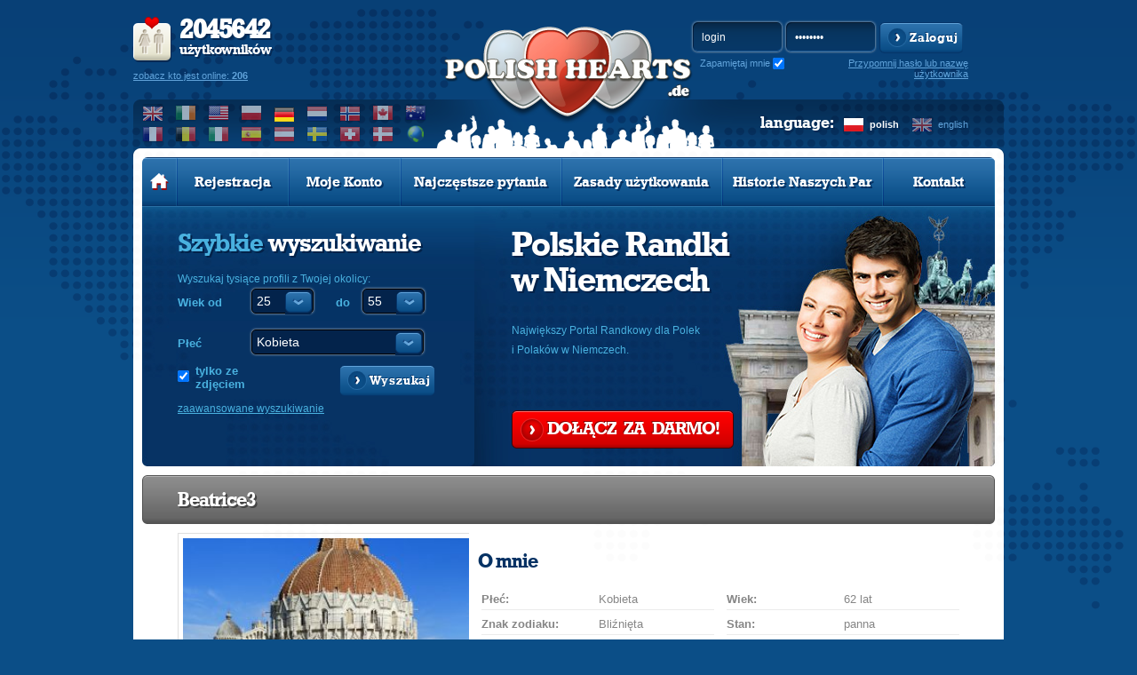

--- FILE ---
content_type: text/html; charset=UTF-8
request_url: https://www.polishhearts.de/pl/Beatrice3
body_size: 9440
content:
<!DOCTYPE html PUBLIC "-//W3C//DTD XHTML 1.0 Transitional//EN" "http://www.w3.org/TR/xhtml1/DTD/xhtml1-transitional.dtd">
<html xmlns="http://www.w3.org/1999/xhtml" lang="pl">
    <head>
          
<!-- Google tag (gtag.js) -->
<script async src="https://www.googletagmanager.com/gtag/js?id=G-DF3DLH24BL"></script>
<script>
  window.dataLayer = window.dataLayer || [];
  function gtag(){dataLayer.push(arguments);}
  gtag('js', new Date());

  gtag('config', 'G-DF3DLH24BL');
</script>
  

<script data-ad-client="ca-pub-3484633444680002" async src="https://pagead2.googlesyndication.com/pagead/js/adsbygoogle.js"></script>

                <meta http-equiv="Content-Type" content="text/html; charset=utf-8" />
        <meta http-equiv="Content-Language" content="pl"/>
                                                        <link rel="alternate" hreflang="en" href="/en/" />
                            <meta property="og:title" content="Polskie dziewczyny: Strona użytkowniczki: Beatrice3, wiek: 62" />
        <meta property="og:url" content="www.polishhearts.de/pl/Beatrice3" />
                    <meta property="og:image" content="https://www.polishhearts.com/phxyz/img/banners_og/de_250x250.jpg" />
                <meta property="og:description"content="Kobieta 62, wiek: turystyka , jazda na rowerze, pływanie, taniec, brydż
Kocham podrózowanie , fotografowanie i podobno nieźle mi to wychodzi..., Germany, Bayern, Schwaben, Dillingen an der Donau, Gundelfingen an der Donau" />
        <meta property="og:site_name" content="www.PolishHearts.de" />
        <meta property="og:locale" content="pl_PL" /> 
        <meta name="theme-color" content="#0b4e87" />
            
        <title>Polskie dziewczyny: Strona użytkowniczki: Beatrice3, wiek: 62</title>
                <meta name="description" content="Kobieta 62, wiek: turystyka , jazda na rowerze, pływanie, taniec, brydż
Kocham podrózowanie , fotografowanie i podobno nieźle mi to wychodzi..., Germany, Bayern, Schwaben, Dillingen an der Donau, Gundelfingen an der Donau"/>
                <meta name="keywords" content="Beatrice3 polskie dziewczyny, Germany, Bayern, Schwaben, Dillingen an der Donau, Gundelfingen an der Donau, polki na emigracji"/>
                        <link rel="shortcut icon" href="https://www.polishhearts.com/phxyz/img/favicon.ico" type="image/x-icon" />
                <link rel="stylesheet" type="text/css" href="/phxyz/css/fonts.css?v=" />
                                    <link rel="canonical" href="http://www.polishhearts.de/pl/Beatrice3" />  
                                    
        <!--[if lt IE 8]>
        <link rel="stylesheet" type="text/css" href="/css/ie6-ie7.css" />
        <![endif]-->
        <!-- do not remove -->
        <!--[if IE 6]>
	<script type="text/javascript" src="/js/DD_belatedPNG.js"></script>
        <![endif]-->

        <!--<link rel="stylesheet" type="text/css" href="https://www.polishhearts.com/phxyz/css/prozaks_style.css" />-->
                        <script type="text/javascript" src="//ajax.googleapis.com/ajax/libs/jquery/1.8.3/jquery.min.js"></script>
        <link rel="stylesheet" type="text/css" href="/css/jqueryui/jquery-ui-1.10.3.custom.min.css" />
        
                            <link rel="stylesheet" type="text/css" href="https://www.polishhearts.com/phxyz/css/min.css?1768400038" />
			                
    
        <!--script type="text/javascript">

        $(document).ready(function() {
        $('ul.faq_ul:eq(0) > div').hide();
        $('ul.faq_ul:eq(0) > li').click(function() {
            $(this).next().slideToggle('fast');
        });
        });

        </script-->
    

                <script>
    gaProperties = ["UA-47355961-1","UA-48261989-1"];   
    
    for (idx in gaProperties) {
        var disableStr = 'ga-disable-'+gaProperties[idx];
        if (document.cookie.indexOf(disableStr + '=true') > -1) {
          window[disableStr] = true;
        }
    }
    
    function gaOptout() {
        for(idx in gaProperties) {
            var disableStr = 'ga-disable-'+gaProperties[idx];
            document.cookie = disableStr + '=true; expires=Thu, 31 Dec 2099 23:59:59 UTC; path=/';
            window[disableStr] = true;
        }
    }
    
    </script>
    </head>
    <body class="pl ">
        	
	<!-- Google Tag Manager -->
	<noscript><iframe src="//www.googletagmanager.com/ns.html?id=GTM-KD6KVQR"
	height="0" width="0" style="display:none;visibility:hidden"></iframe></noscript>
	<!-- End Google Tag Manager -->
	
                 
        <div id="left_nav">
        <div id="main_menu">
    <ul>
    <li class="first">
            <a class="mbutton" href="/pl/" title="Strona główna polskich randek"><img src="https://www.polishhearts.com/phxyz/img/menu_home_hover.png" width="21" height="19" alt="" /></a>
    </li>
            <li class="normal ">
            <a class="mbutton"  href="/pl/registration/" title="Zarejestruj się za darmo i znajdź swoją miłość" onclick="regInfoBox('registration'); return false;" rel="nofollow">Rejestracja</a>
        </li>
                    <li class="normal ">
            <a class="mbutton" href="/pl/user/profile/" onclick="regInfoBox('account'); return false;" rel="nofollow">Moje Konto</a>
        </li>
        <li class="wide ">
        <a class="mbutton move_up" href="/pl/content/faq/" class="linehNo" title="Strona pomocy serwisu randkowego Polish Hearts">Najczęstsze pytania</a>
    </li>
        <li class="wide ">
        <a class="mbutton move_up" href="/pl/content/disclaimer/" class="linehNo" title="Polskie Randki: zasady użytkowania">Zasady użytkowania</a>
    </li>
            <li class="wide ">
        <a class="mbutton move_up" href="/pl/stories/" class="linehNo" title="Historie Naszych Par">Historie Naszych Par</a>
    </li>
        
    <li class="normal  last ">
        <a class="mbutton" href="/pl/contact/" title="Kontakt z serwisem randkowym Polish Hearts">Kontakt</a>
    </li>
        </ul>
</div>    </div>
<div id="top"> 
    <a href="#" id="left_nav_button" style="z-index:1099;">
        </a>
    <div class="logo_wide logo_de">
        <div id="user_stats__region">
        <div id="user_stats">
            <p><strong>2045642</strong><br />użytkowników</p>
            <form method="post" action="/pl/search/" name="online">
                    <a href="#" onclick="javascript: document.forms['online'].submit();" rel="nofollow">zobacz kto jest online: <strong>206</strong></a>
                    <input type="hidden" name="p" value="1" />
                                        <input type="hidden" name="s_online" value="1" />
                                </form>
        </div>
        <div class="region_box">
            <div id="select_region" class="select_option ulSelect pWFormSelect">
                <div class="title sel_class_de sel_active">
                    <span>de</span>
                </div>
                <ul class="ulOptions">
                                                                        <li data-value="www.polishhearts.co.uk">
                                <a href="#" class="sel_class_uk" title="Wielka Brytania">
                                    <span>Wielka Brytania</span></a>
                            </li>
                                                                                                <li data-value="www.polishhearts.ie">
                                <a href="#" class="sel_class_ie" title="Irlandia">
                                    <span>Irlandia</span></a>
                            </li>
                                                                                                <li data-value="usa.polishhearts.com">
                                <a href="#" class="sel_class_us" title="Stany Zjednoczone">
                                    <span>Stany Zjednoczone</span></a>
                            </li>
                                                                                                <li data-value="www.polskieserca.pl">
                                <a href="#" class="sel_class_pl" title="Polska">
                                    <span>Polska</span></a>
                            </li>
                                                                                                <li data-value="www.polishhearts.de">
                                <a href="#" class="sel_class_de sel_active" title="Niemcy">
                                    <span>Niemcy</span></a>
                            </li>
                                                                                                <li data-value="www.polishhearts.nl">
                                <a href="#" class="sel_class_nl" title="Holandia">
                                    <span>Holandia</span></a>
                            </li>
                                                                                                <li data-value="www.polishhearts.net">
                                <a href="#" class="sel_class_nr" title="Norwegia">
                                    <span>Norwegia</span></a>
                            </li>
                                                                                                <li data-value="canada.polishhearts.com">
                                <a href="#" class="sel_class_ca" title="Kanada">
                                    <span>Kanada</span></a>
                            </li>
                                                                                                <li data-value="australia.polishhearts.com">
                                <a href="#" class="sel_class_au" title="Australia">
                                    <span>Australia</span></a>
                            </li>
                                                                                                <li data-value="www.polishhearts.fr">
                                <a href="#" class="sel_class_fr" title="Francja">
                                    <span>Francja</span></a>
                            </li>
                                                                                                <li data-value="www.polishhearts.be">
                                <a href="#" class="sel_class_be" title="Belgia">
                                    <span>Belgia</span></a>
                            </li>
                                                                                                <li data-value="www.polishhearts.it">
                                <a href="#" class="sel_class_it" title="Włochy">
                                    <span>Włochy</span></a>
                            </li>
                                                                                                <li data-value="www.corazonespolacos.es">
                                <a href="#" class="sel_class_es" title="Hiszpania">
                                    <span>Hiszpania</span></a>
                            </li>
                                                                                                <li data-value="www.polnischeherzen.at">
                                <a href="#" class="sel_class_at" title="Austria">
                                    <span>Austria</span></a>
                            </li>
                                                                                                <li data-value="sweden.polishhearts.com">
                                <a href="#" class="sel_class_se" title="Szwecja">
                                    <span>Szwecja</span></a>
                            </li>
                                                                                                <li data-value="www.polishhearts.ch">
                                <a href="#" class="sel_class_ch" title="Szwajcaria">
                                    <span>Szwajcaria</span></a>
                            </li>
                                                                                                <li data-value="www.polskieserca.dk">
                                <a href="#" class="sel_class_dk" title="Dania">
                                    <span>Dania</span></a>
                            </li>
                                                                                                            <li data-value="www.polishhearts.com">
                        <a href="#" class="sel_class_eu" title="Cały świat">
                            <span>Cały świat</span></a>
                    </li>
                </ul>
            </div>
                    <ul class="select_region_row">
                                                <li data-value="www.polishhearts.co.uk">
                        <a href="//www.polishhearts.co.uk" class="sel_class_uk" title="Wielka Brytania">
                            </a>
                    </li>
                                                                <li data-value="www.polishhearts.ie">
                        <a href="//www.polishhearts.ie" class="sel_class_ie" title="Irlandia">
                            </a>
                    </li>
                                                                <li data-value="usa.polishhearts.com">
                        <a href="//usa.polishhearts.com" class="sel_class_us" title="Stany Zjednoczone">
                            </a>
                    </li>
                                                                <li data-value="www.polskieserca.pl">
                        <a href="//www.polskieserca.pl" class="sel_class_pl" title="Polska">
                            </a>
                    </li>
                                                                <li data-value="www.polishhearts.de">
                        <a href="//www.polishhearts.de" class="sel_class_de sel_active" title="Niemcy">
                            </a>
                    </li>
                                                                <li data-value="www.polishhearts.nl">
                        <a href="//www.polishhearts.nl" class="sel_class_nl" title="Holandia">
                            </a>
                    </li>
                                                                <li data-value="www.polishhearts.net">
                        <a href="//www.polishhearts.net" class="sel_class_nr" title="Norwegia">
                            </a>
                    </li>
                                                                <li data-value="canada.polishhearts.com">
                        <a href="//canada.polishhearts.com" class="sel_class_ca" title="Kanada">
                            </a>
                    </li>
                                                                <li data-value="australia.polishhearts.com">
                        <a href="//australia.polishhearts.com" class="sel_class_au" title="Australia">
                            </a>
                    </li>
                                                                <li data-value="www.polishhearts.fr">
                        <a href="//www.polishhearts.fr" class="sel_class_fr" title="Francja">
                            </a>
                    </li>
                                                                <li data-value="www.polishhearts.be">
                        <a href="//www.polishhearts.be" class="sel_class_be" title="Belgia">
                            </a>
                    </li>
                                                                <li data-value="www.polishhearts.it">
                        <a href="//www.polishhearts.it" class="sel_class_it" title="Włochy">
                            </a>
                    </li>
                                                                <li data-value="www.corazonespolacos.es">
                        <a href="//www.corazonespolacos.es" class="sel_class_es" title="Hiszpania">
                            </a>
                    </li>
                                                                <li data-value="www.polnischeherzen.at">
                        <a href="//www.polnischeherzen.at" class="sel_class_at" title="Austria">
                            </a>
                    </li>
                                                                <li data-value="sweden.polishhearts.com">
                        <a href="//sweden.polishhearts.com" class="sel_class_se" title="Szwecja">
                            </a>
                    </li>
                                                                <li data-value="www.polishhearts.ch">
                        <a href="//www.polishhearts.ch" class="sel_class_ch" title="Szwajcaria">
                            </a>
                    </li>
                                                                <li data-value="www.polskieserca.dk">
                        <a href="//www.polskieserca.dk" class="sel_class_dk" title="Dania">
                            </a>
                    </li>
                                                                <li data-value="www.polishhearts.com">
                        <a href="//www.polishhearts.com" class="sel_class_eu" title="Cały świat">
                            </a>
                    </li>
                                                </ul>  
        </div>
    </div>    
    
    <div id="logo" class="logo_de">
                    <a class="logo_href" href="/pl/" title="Największy Portal Randkowy dla Polaków w Niemczech. Polskie Randki w Niemczech">
                            </a>
            </div>    
    <div id="login__language">
                <div id="login_form">
            <form action="/pl/user/login/" method="post" name="miniLogin" class="login-form">
                <fieldset>
                    <input type="hidden" name="p" value="1"/>
                    <input type="hidden" name="r" value="%2Fpl%2FBeatrice3" />
                    <input type="text" name="login" id="login_input" value="login" 
                           onfocus='if(this.value == "login") this.value = ""' onblur='if(this.value == "") this.value = "login"' />
                    <input type="password" name="password" value="password" 
                           onfocus='if(this.value == "password") this.value = ""' onblur='if(this.value == "") this.value = "password"' />
                   <input type="submit" value="Zaloguj" class="submit" />
                    <a href="#" class="btn blue_btn" onclick="javascript: document.forms['miniLogin'].submit(); return false;" rel="nofollow">
                        <span>Zaloguj</span>
                    </a>
                    <div class="remember_me">
                        <label for="remember_me" class="label_remember">
                            Zapamiętaj mnie
                        </label><input type="checkbox" id="remember_me" name="remember_me" checked />
                    </div>
                </fieldset>
            </form>
                                      <a href="#" class="recovery-button" onclick="javascript:recover_password()" title="Zapomniałeś hasła?" rel="nofollow">Przypomnij hasło lub nazwę użytkownika</a>            
    </div>
            <div id="language">            
            <div>
                                    <a href="/pl/Beatrice3" title="Polish Hearts in Polish" class="lang_pl active">polish</a>
                                    <a href="/en/Beatrice3" title="Polish Hearts in English" class="lang_en ">english</a>
                            </div>
            <div>language:</div>
        </div>
            </div>
    </div>
</div>


<div id="header">
    <div id="top_edges"></div>
    
                <div id="main_menu">
    <ul>
    <li class="first">
            <a class="mbutton" href="/pl/" title="Strona główna polskich randek"><img src="https://www.polishhearts.com/phxyz/img/menu_home_hover.png" width="21" height="19" alt="" /></a>
    </li>
            <li class="normal ">
            <a class="mbutton"  href="/pl/registration/" title="Zarejestruj się za darmo i znajdź swoją miłość" onclick="regInfoBox('registration'); return false;" rel="nofollow">Rejestracja</a>
        </li>
                    <li class="normal ">
            <a class="mbutton" href="/pl/user/profile/" onclick="regInfoBox('account'); return false;" rel="nofollow">Moje Konto</a>
        </li>
        <li class="wide ">
        <a class="mbutton move_up" href="/pl/content/faq/" class="linehNo" title="Strona pomocy serwisu randkowego Polish Hearts">Najczęstsze pytania</a>
    </li>
        <li class="wide ">
        <a class="mbutton move_up" href="/pl/content/disclaimer/" class="linehNo" title="Polskie Randki: zasady użytkowania">Zasady użytkowania</a>
    </li>
            <li class="wide ">
        <a class="mbutton move_up" href="/pl/stories/" class="linehNo" title="Historie Naszych Par">Historie Naszych Par</a>
    </li>
        
    <li class="normal  last ">
        <a class="mbutton" href="/pl/contact/" title="Kontakt z serwisem randkowym Polish Hearts">Kontakt</a>
    </li>
        </ul>
</div>                                <div id="header_content" class="foto_main foto_de">
                <div id="quick_search" class=" jqTransform quick_search_big">
    <h2>Szybkie <span>wyszukiwanie</span></h2>
    <p>Wyszukaj tysiące profili z Twojej okolicy:</p>
    <form id="simpleSearch" name="simpleSearch" enctype="application/x-www-form-urlencoded" method="post" class="pubForm" action="/search/index/"><dl class="zend_form">
<div class="shnFormPart pFormFieldsetInline" id="shnFormPart_age_sel"><div class="shnFormPartDescCont">Wiek od</div><div class="shnFormPartContent">

<div class="pFormElement pElementFormSelect " id="pFormElId_s_age_1"  style="float:left;"><label for="s_age_1" class="pFormLabel" style="">od</label><div class="pWrapper pWFormSelect"><select name="s_age_1" id="s_age_1" style="float:left;">
    <option value="0">wybierz</option>
    <option value="18">18</option>
    <option value="19">19</option>
    <option value="20">20</option>
    <option value="21">21</option>
    <option value="22">22</option>
    <option value="23">23</option>
    <option value="24">24</option>
    <option value="25" selected="selected">25</option>
    <option value="26">26</option>
    <option value="27">27</option>
    <option value="28">28</option>
    <option value="29">29</option>
    <option value="30">30</option>
    <option value="31">31</option>
    <option value="32">32</option>
    <option value="33">33</option>
    <option value="34">34</option>
    <option value="35">35</option>
    <option value="36">36</option>
    <option value="37">37</option>
    <option value="38">38</option>
    <option value="39">39</option>
    <option value="40">40</option>
    <option value="41">41</option>
    <option value="42">42</option>
    <option value="43">43</option>
    <option value="44">44</option>
    <option value="45">45</option>
    <option value="46">46</option>
    <option value="47">47</option>
    <option value="48">48</option>
    <option value="49">49</option>
    <option value="50">50</option>
    <option value="51">51</option>
    <option value="52">52</option>
    <option value="53">53</option>
    <option value="54">54</option>
    <option value="55">55</option>
    <option value="56">56</option>
    <option value="57">57</option>
    <option value="58">58</option>
    <option value="59">59</option>
    <option value="60">60</option>
    <option value="61">61</option>
    <option value="62">62</option>
    <option value="63">63</option>
    <option value="64">64</option>
    <option value="65">65</option>
    <option value="66">66</option>
    <option value="67">67</option>
    <option value="68">68</option>
    <option value="69">69</option>
    <option value="70">70</option>
    <option value="71">71</option>
    <option value="72">72</option>
    <option value="73">73</option>
    <option value="74">74</option>
    <option value="75">75</option>
    <option value="76">76</option>
    <option value="77">77</option>
    <option value="78">78</option>
    <option value="79">79</option>
    <option value="80">80</option>
    <option value="81">81</option>
    <option value="82">82</option>
    <option value="83">83</option>
    <option value="84">84</option>
    <option value="85">85</option>
    <option value="86">86</option>
    <option value="87">87</option>
    <option value="88">88</option>
    <option value="89">89</option>
    <option value="90">90</option>
    <option value="91">91</option>
    <option value="92">92</option>
    <option value="93">93</option>
    <option value="94">94</option>
    <option value="95">95</option>
    <option value="96">96</option>
    <option value="97">97</option>
    <option value="98">98</option>
    <option value="99">99</option>
    <option value="100">100</option>
</select></div><div class="clear"></div></div>

<div class="pFormElement pElementFormSelect " id="pFormElId_s_age_2"  style=""><label for="s_age_2" class="pFormLabel" style="">do</label><div class="pWrapper pWFormSelect"><select name="s_age_2" id="s_age_2">
    <option value="0">wybierz</option>
    <option value="18">18</option>
    <option value="19">19</option>
    <option value="20">20</option>
    <option value="21">21</option>
    <option value="22">22</option>
    <option value="23">23</option>
    <option value="24">24</option>
    <option value="25">25</option>
    <option value="26">26</option>
    <option value="27">27</option>
    <option value="28">28</option>
    <option value="29">29</option>
    <option value="30">30</option>
    <option value="31">31</option>
    <option value="32">32</option>
    <option value="33">33</option>
    <option value="34">34</option>
    <option value="35">35</option>
    <option value="36">36</option>
    <option value="37">37</option>
    <option value="38">38</option>
    <option value="39">39</option>
    <option value="40">40</option>
    <option value="41">41</option>
    <option value="42">42</option>
    <option value="43">43</option>
    <option value="44">44</option>
    <option value="45">45</option>
    <option value="46">46</option>
    <option value="47">47</option>
    <option value="48">48</option>
    <option value="49">49</option>
    <option value="50">50</option>
    <option value="51">51</option>
    <option value="52">52</option>
    <option value="53">53</option>
    <option value="54">54</option>
    <option value="55" selected="selected">55</option>
    <option value="56">56</option>
    <option value="57">57</option>
    <option value="58">58</option>
    <option value="59">59</option>
    <option value="60">60</option>
    <option value="61">61</option>
    <option value="62">62</option>
    <option value="63">63</option>
    <option value="64">64</option>
    <option value="65">65</option>
    <option value="66">66</option>
    <option value="67">67</option>
    <option value="68">68</option>
    <option value="69">69</option>
    <option value="70">70</option>
    <option value="71">71</option>
    <option value="72">72</option>
    <option value="73">73</option>
    <option value="74">74</option>
    <option value="75">75</option>
    <option value="76">76</option>
    <option value="77">77</option>
    <option value="78">78</option>
    <option value="79">79</option>
    <option value="80">80</option>
    <option value="81">81</option>
    <option value="82">82</option>
    <option value="83">83</option>
    <option value="84">84</option>
    <option value="85">85</option>
    <option value="86">86</option>
    <option value="87">87</option>
    <option value="88">88</option>
    <option value="89">89</option>
    <option value="90">90</option>
    <option value="91">91</option>
    <option value="92">92</option>
    <option value="93">93</option>
    <option value="94">94</option>
    <option value="95">95</option>
    <option value="96">96</option>
    <option value="97">97</option>
    <option value="98">98</option>
    <option value="99">99</option>
    <option value="100">100</option>
</select></div><div class="clear"></div></div><div class="clear"></div></div></div><div class="clear"></div>
<dt id="sex-label">&#160;</dt><dd id="sex-element"><fieldset id="fieldset-sex" class="pFormFieldsetInline"><dl>

<div class="pFormElement pElementFormSelect " id="pFormElId_s_sex"  style=""><label for="s_sex" class="pFormLabel" style="">Płeć</label><div class="pWrapper pWFormSelect"><select name="s_sex" id="s_sex">
    <option value="male">Mężczyzna</option>
    <option value="female" selected="selected">Kobieta</option>
</select></div><div class="clear"></div></div></dl></fieldset></dd>
<dt id="onl_pht-label">&#160;</dt><dd id="onl_pht-element"><fieldset id="fieldset-onl_pht" class="pFormFieldsetInline"><dl>

<div class="pFormElement pElementFormCheckbox " style=""><div class="pWrapper pWFormCheckbox"><input type="hidden" name="s_photo" value="0" /><input type="checkbox" name="s_photo" id="s_photo" value="1" checked="checked" /></div><label for="s_photo" class="pFormLabel" style="">tylko ze zdjęciem</label><div class="clear"></div></div></dl></fieldset></dd>

<div class="pFormElement pElementFormHidden " id="pFormElId_s_d_country"  style=""><label for="s_d_country" class="pFormLabel" style="display:none;"></label><div class="pWrapper pWFormHidden"><input type="hidden" name="s_d_country" value="DE" id="s_d_country" /></div><div class="clear"></div></div>

<div class="pFormElement pElementFormHidden " id="pFormElId_p"  style=""><label for="p" class="pFormLabel" style="display:none;"></label><div class="pWrapper pWFormHidden"><input type="hidden" name="p" value="1" id="p" /></div><div class="clear"></div></div>
<dt id="simple_submit-label">&#160;</dt><dd id="simple_submit-element"><fieldset id="fieldset-simple_submit" class="pFormFieldsetInline png"><dl>

<div class="pFormElement pElementFormSubmit " id="pFormElId_submit_s"  style=""><div class="pWrapper pWFormSubmit"><a onclick="$(this).parents('form').submit(); return false;" class="savebtn right btn search_btn" href="#" rel="nofollow"><span>Wyszukaj</span></a></div><div class="clear"></div></div></dl></fieldset></dd></dl></form>
    <div class="advancedLink">
                <a class="arrow left advancedLink advanced_search" href="#"  onclick="regInfoBox('registration'); return false;">zaawansowane wyszukiwanie</a>
            </div>
    <div class="clear"></div>
</div>
                <div id="free_register">
                                            <h2 class='title_de'>Polskie Randki <br/>w Niemczech</h2>
                                        <p>Największy Portal Randkowy dla Polek<br/>i Polaków w Niemczech.</p>
                    <div id="free_register_button">
                    <a href="/pl/registration" onclick="regInfoBox('registration'); return false;" class="btn red_btn" rel="nofollow"><span>DOŁĄCZ &nbspZA&nbsp DARMO!</span></a>
                    </div>
                </div>
            </div>
            </div>
<div class="profile_content"><script type="text/javascript">var urlPremium = "/pl/payment/premium/pp/ncb";var urlVip = "/pl/payment/vip/pp/ncb";var urlPremiumVip = "/pl/payment/premium_vip/pp/ncb";
		if (typeof gtag === 'function') { gtag('event', 'profile_view', {}); }
		</script><div id="content" class="bg_1"><div class="section"><a href="#profile" id="profile"></a><div class="header"><h3>Beatrice3</h3></div><div id="user_gallery"><div class="photos_counter"><span>1</span>/3</div><div class="photo-slides"><div id="main_photo" class="photo"><a href="/photos1/00/00/01/15/93/74/3385343_b.jpg" id="imgId" rel="pgallery" data-pswp-width="1874" data-pswp-height="1877" ><img id="img" class="foreground" src="/photos1/00/00/01/15/93/74/3385343_m.jpg" width="296" height="296" alt="Piza w Toskanii, sierpień 2023" title="Piza w Toskanii, sierpień 2023"/><div class="photo-background" style="background-image: url('/photos1/00/00/01/15/93/74/3385343_m.jpg');"></div></a></div></div> <div class="OFF_min_photo_col photo-gallery-container"><div class="photo-gallery"><div class="min_photo"><a href="/photos1/00/00/01/15/93/74/3122117_b.jpg" data-pswp-width="1285" class="previewAct" rel="pgallery" data-pswp-height="1404" target="_blank"><img src="/photos1/00/00/01/15/93/74/3122117_t.jpg" width="99" height="107" alt="Na Ruchomych Wydmach w Łebie 
 czerwiec 2021"/></a></div><div class="min_photo"><a href="/photos4/00/00/01/15/93/74/3566443_b.jpg" data-pswp-width="1620" class="previewAct" rel="pgallery" data-pswp-height="2160" target="_blank"><img src="/photos4/00/00/01/15/93/74/3566443_t.jpg" width="99" height="132" alt="Djerba 2025"/></a></div><br class="clear" /></div></div></div>         
        <script type="module">
            import PhotoSwipeLightbox from '/phxyz/js/photoswipe-lightbox.esm.min.js';

            // Define the initialization function
            function initializePhotoSwipe() {
                const lightbox = new PhotoSwipeLightbox({
                    gallery: '#user_gallery',
                    children: 'a',
                    showHideAnimationType: 'none',
                    initialZoomLevel: 'fit',
                    secondaryZoomLevel: 1,
                    maxZoomLevel: 2,
                    pswpModule: () => import('/phxyz/js/photoswipe.esm.min.js')
                });
                lightbox.init();
            }

            initializePhotoSwipe();
            // Expose the function to the global scope
            window.initializePhotoSwipe = initializePhotoSwipe;
        </script>
        <div id="user_info">
     <h4>O mnie</h4>
            <div class="col_list">

            <div class="row ">
        <div>Płeć:</div><div>Kobieta</div>
        </div>
                <div class="row ">
        <div>Wiek:</div><div>62 lat</div>
        </div>
                <div class="row ">
        <div>Znak zodiaku:</div><div>Bliźnięta</div>
        </div>
                <div class="row ">
        <div>Stan:</div><div>panna</div>
        </div>
                <div class="row ">
        <div>Wykształcenie:</div><div>wyższe</div>
        </div>
                <div class="row row_wide">
        <div>Lokalizacja:</div><div>Germany, Bayern, Schwaben, Dillingen an der Donau, Gundelfingen an der Donau</div>
        </div>
                </div><div id="user_events"><a class="send_message" href="#" onclick="regInfoBox('listing','Beatrice3','avatar_1'); return false;">Napisz wiadomość</a><a class="add_friends" href="#" onclick="regInfoBox('listing','Beatrice3','avatar_1'); return false;">Zapamiętaj ten profil</a><a class="add_vip" href="#" onclick="regInfoBox('listing','Beatrice3','avatar_1'); return false;">Dodaj do listy <b>VIP</b></a><a class="add_black_list" href="#" onclick="regInfoBox('listing','Beatrice3','avatar_1'); return false;">Dodaj do czarnej listy</a></div><div class="send_gift"><div>Wyślij prezenty </div><div><a class="give_smile" href="#" onclick="regInfoBox('listing','Beatrice3','avatar_1'); return false;" title="Wyślij uśmiech">Wyślij uśmiech</a><a class="give_kiss" href="#" onclick="regInfoBox('listing','Beatrice3','avatar_1'); return false;" title="Wyślij buziaka">Wyślij buziaka</a><a class="give_car" href="#" onclick="regInfoBox('listing','Beatrice3','avatar_1'); return false;" title="Przejażdżka samochodem">Przejażdżka samochodem</a><a class="give_champagne" href="#" onclick="regInfoBox('listing','Beatrice3','avatar_1'); return false;" title="Wyślij szampana">Wyślij szampana</a><a class="give_drink" href="#" onclick="regInfoBox('listing','Beatrice3','avatar_1'); return false;" title="Wyślij drinka">Wyślij drinka</a><a class="give_rose" href="#" onclick="regInfoBox('listing','Beatrice3','avatar_1'); return false;" title="Wyślij różę">Wyślij różę</a></div></div>    <h4>Wygląd &amp; charakter</h4>                                              
        <div class="col_list">
                                            <div class="row">
                <div>Stosunek do palenia:</div><div>nie palę</div>
                </div>
                                                            <div class="row">
                <div>Alkohol:</div><div>piję okazyjnie</div>
                </div>
                                                            <div class="row">
                <div>Dzieci:</div><div>nie mam dzieci</div>
                </div>
                                                            <div class="row">
                <div>Wzrost:</div><div>168</div>
                </div>
                                                            <div class="row">
                <div>Figura:</div><div>normalna</div>
                </div>
                                                            <div class="row">
                <div>Kolor włosów:</div><div>rude</div>
                </div>
                                                            <div class="row">
                <div>Kolor oczu:</div><div>brązowy</div>
                </div>
                                    

                    <div class="row">
                <div>
                Języki, w których mogę się porozumiewać:
                </div><div>
                                polski, angielski, niemiecki, włoski, rosyjski                </div>
            </div>
                    <div class="row">
                <div>
                Czego szukasz?:
                </div><div>
                                przyjaźni, poważnego związku                </div>
            </div>
                    <div class="row">
                <div>
                Moja religia to:
                </div><div>
                                Chrześcijaństwo                </div>
            </div>
                </div>
        <h4 class="info_about_me shadow png" id="h4_about">O mnie</h4>
    <p>NIGDY NIE JEST ZA POZNO NA NOWY POCZATEK.<br />
To moja maksyma. Jestem spontaniczna optymistka. W zyciu najbardziej ufam swojej intuicji.<br />
Nienawidze hipokrytow , cynikow i pozerow.<br />
NIE MAM PREMIUM<br />
</p>
            <h4 class="looking_for shadow png" id="h4_looking">Szukam</h4>
    <p>Lubie mezczyzn zaskakujacych z fanatazja.<br />
Nie powiem nic nowego bo wg mnie najbardziej seksowny jest umysl. Inteligencja, poczuciem humoru i dystansem do siebie mozna przelamac lodowa sciane, ktora rzekomo wokol siebie buduje.</p>
            <h4 class="info_interests shadow" id="h4_interest">Moje Zainteresowania</h4>
    <p>turystyka , jazda na rowerze, pływanie, taniec, brydż<br />
Kocham podrózowanie , fotografowanie i podobno nieźle mi to wychodzi...</p>
    </div></div></div></div>        
        <script type="text/javascript" src="/pl/js/locale/?v=7832"></script>
        <script type="text/javascript" src="/pl/js/settings/anon/"></script>                
        
                            <script type="text/javascript" src="https://www.polishhearts.com/phxyz/js/min.js?1768400038" defer="defer"></script>
        
                
                
                
        <script type="text/javascript">
            var jQuery = $;
            var _gaq = _gaq || [];
        </script>

                

<div id="footer"><div>Copyrights &copy; Polskie Serca : Polish Hearts : <a href="/stories" title="Historie miłosne">Polskie Randki</a> : <a href="http://www.polishhearts.com/content/about">Polski Serwis Randkowy</a> dla Polek i Polaków na emigracji.<br />Strona jest objęta prawami autorskimi oraz <a href="/pl/content/disclaimer/" title="Polskie Randki regulaminem">regulaminem</a>. Korzystając ze strony akceptujesz naszą <a href="/pl/content/cookie/" title="Polityka cookies">politykę cookies</a> i <a href="/pl/content/privacy/" title="Polityka prywatności">politykę prywatności</a>. Mapa <a href="/sitemap" title="mapa serwisu">popularnych stron serwisu</a>. | <a rel="nofollow" href="https://www.ccbillcomplaintform.com/ccbill/form/CCBillContentRemovalRequest1/formperma/sBK2jfIoZWAFw2hRRt5Rv2PQncscFzpvOH6bPcwopas">Complaints/take down request</a><br /><br /></div><div><a class="arrowUp" href="javascript:scroll(0,0);"><span>skok&nbsp;do&nbsp;góry</span></a><a class="arrowButton previous_version_link" href="?sw_l=o"><span>Poprzednia wersja Polish Hearts</span></a></div><script type="text/javascript" src="/pl/js/messages/?v=7832"></script>



<script type="text/javascript" src="https://www.polishhearts.com/phxyz/js/tooltips.js?v="></script>

<script type="text/javascript">
    
        $(document).ready(function(){
    
  
  $j = $;

      
    
  
  
    $j(".disabledOnLoading").css("visibility", "visible")
  
        $(function() {
        $.cookie('tz_offset', new Date().getTimezoneOffset(), { path: '/' });

        $('.local_date').each(function(){
            values = $(this).attr('title').split(';');
            $(this).html(dateformat(values[1], Number(values[0])));
            $(this).removeAttr('title');
            $(this).removeAttr('class');
        })
    })

    
    
    });
    
</script>
<!-- <script type="text/javascript" src="/js/overlibmws/overlibmws.all.js"></script> -->





</div>


    
    <script type="text/javascript">
    var google_tag_params = {
        dynx_itemid:["Beatrice3"],dynx_pagetype:"visitprofile"
    };
    </script>
    <script type="text/javascript">
    /* <![CDATA[ */
    var google_conversion_id = 1040730890;
    var google_custom_params = window.google_tag_params;
    var google_remarketing_only = true;
    /* ]]> */
    </script>
    <script type="text/javascript" src="//www.googleadservices.com/pagead/conversion.js">
    </script>
    <noscript>
    <div style="display:inline;">
    <img height="1" width="1" style="border-style:none;" alt="" src="//googleads.g.doubleclick.net/pagead/viewthroughconversion/1040730890/?value=0&guid=ON&script=0"/>
    </div>
    </noscript>


</body>
</html>

--- FILE ---
content_type: text/html; charset=utf-8
request_url: https://www.google.com/recaptcha/api2/aframe
body_size: 267
content:
<!DOCTYPE HTML><html><head><meta http-equiv="content-type" content="text/html; charset=UTF-8"></head><body><script nonce="HK5Hz0UP2EEiliUuFCaiSw">/** Anti-fraud and anti-abuse applications only. See google.com/recaptcha */ try{var clients={'sodar':'https://pagead2.googlesyndication.com/pagead/sodar?'};window.addEventListener("message",function(a){try{if(a.source===window.parent){var b=JSON.parse(a.data);var c=clients[b['id']];if(c){var d=document.createElement('img');d.src=c+b['params']+'&rc='+(localStorage.getItem("rc::a")?sessionStorage.getItem("rc::b"):"");window.document.body.appendChild(d);sessionStorage.setItem("rc::e",parseInt(sessionStorage.getItem("rc::e")||0)+1);localStorage.setItem("rc::h",'1769244864439');}}}catch(b){}});window.parent.postMessage("_grecaptcha_ready", "*");}catch(b){}</script></body></html>